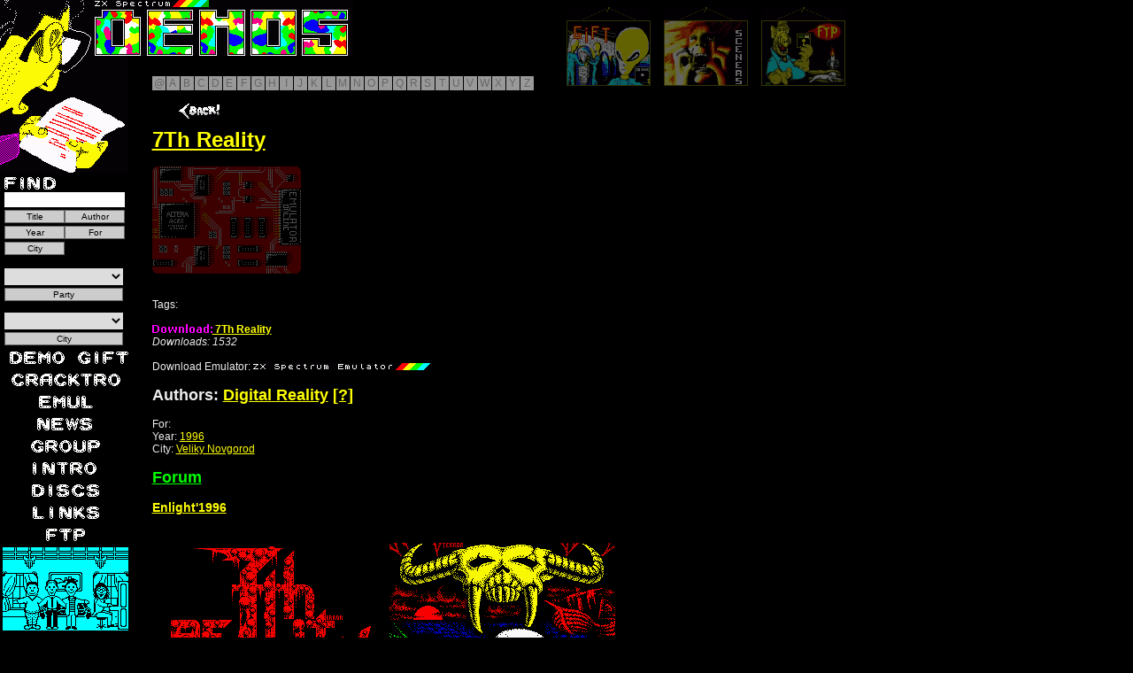

--- FILE ---
content_type: text/html; charset=UTF-8
request_url: https://zxaaa.net/view_demo.php?id=6860
body_size: 7670
content:

<!DOCTYPE HTML PUBLIC "-//W3C//DTD HTML 4.01 Transitional//EN" "https://www.w3.org/TR/html4/loose.dtd">
<html lang="ru" dir="ltr">
<head>
<!-- Google tag (gtag.js) -->
<script async src="https://www.googletagmanager.com/gtag/js?id=G-0H1CDXL66R"></script>
<script>
  window.dataLayer = window.dataLayer || [];
  function gtag(){dataLayer.push(arguments);}
  gtag('js', new Date());

  gtag('config', 'G-0H1CDXL66R');
</script>
<meta name="viewport" content="width=device-width, initial-scale=1.0">
<meta http-equiv="Content-Type" content="text/html; charset=utf-8" />
<title>AAA presents: ZX Spectrum demo 7Th Reality</title>
<link rel="SHORTCUT ICON" href="/zxaaa.ico" />
<link rel="alternate" href="/zxaaa0.xml" type="application/rss+xml" title="zxaaa demo archive update" />
<link rel="alternate" href="/zxaaa1.xml" type="application/rss+xml" title="zxaaa demo archive Comments" />
<meta name="Author" content="Russia Hackers" />
<meta name="Keywords" content="Progress, Code Busters, Eternity Endustry, THD, Ksa, Acept Corp, Music,ZX,Spectrum,128,Speccy,compo,party,demo,download,7Th Reality,Digital Reality" />
<meta name="description" content="15000 demos and megademo, written for fun and for demo-party on ZX Spectrum 48, 128, +2, +3, Pentagon, PentEvo and other Spectrum machines. Speccy, GROUPS, DISK, arhive demos, download demo">

<script type="text/javascript" src="js/jquery-3.7.1.min.js"></script>
<script type="text/javascript" src="js/jquery.easing.1.3.js"></script> 

<script type="text/javascript" src="js/slimbox2.js"></script>
<script type="text/javascript" src="js/paginator3000.js"></script> 
    <script src="js/dirty_font.js" type="text/javascript"></script>
    <script src="js/running_line.js" type="text/javascript"></script>

<link rel="stylesheet" href="css/view_demo.css" type="text/css" media="screen" />
<link rel="stylesheet" href="js/running_line.css" type="text/css" />
<link rel="stylesheet" href="/css/slimbox2.css" type="text/css" media="screen" />
<link rel="stylesheet" href="/css/demo-gift.20120827.css" type="text/css" media="screen" />
<link rel="stylesheet" href="/js/paginator3000.css" type="text/css" media="screen" />
<style>
body { background: #000 url(images/1galava.gif) no-repeat left top; }
</style>

</head>
<body>
<div style='position: relative;'>
  <a href='/view_demos.php' title='Remove filters and show all demos'><img id="link-to-me" src=images/demos.gif /></a>
  <div class="painting" style='left: 640px'><a href='/gift.php' title='Gifts'><img src='images/_gifts.gif' /></a></div>
  <div class="painting" style='left: 750px'><a href='/ya.html' title='Sceners'><img src='images/_sceners.gif' /></a></div>
  <div class="painting" style='left: 860px'><a href='/ftp.html' title='FTP'><img src='images/_ftp.gif' /></a></div>


</div>

<form action='view_demos.php' method='GET' id='search'>
  <label for='s'><img src='images/find.gif' /></label>
    <input type=hidden name=t value=0 />
  <input type='text' id='s' name='s' value='' />
  <input type='submit' value='Title' name='title' class='button' />
  <input type='submit' value='Author' name='author' class='button' />
  <input type='submit' value='Year' name='year' class='button' />
  <input type='submit' value='For' name='whom' class='button' />
  <input type='submit' value='City' name='city' class='button' />
</form>
<br style="clear:both" />
<form action='view_demos.php' method='GET' id='party-search'>
  <select name="py" id="py">
    <option value='na'>&nbsp;</option>
<option value=1>Chaos Constructions</option>
<option value=2>Ultimate Meeting</option>
<option value=3>Next Castle Party</option>
<option value=4>Demosplash</option>
<option value=5>Outline</option>
<option value=6>Sundown</option>
<option value=7>Doxycon</option>
<option value=8>3BM OpenAir</option>
<option value=9>DiHalt</option>
<option value=10>Antique Toy</option>
<option value=11>Revision</option>
<option value=12>Forever</option>
<option value=13>Millennium</option>
<option value=14>CAFe</option>
<option value=15>Paradox</option>
<option value=16>FunTop</option>
<option value=17>Enlight</option>
<option value=18>Raww.Orgy</option>
<option value=19>ZXAAA Compo</option>
<option value=20>ASCii</option>
<option value=21>JHCon</option>
<option value=22>ByteFest</option>
<option value=23>International Vodka Party</option>
<option value=24>Alternative Party</option>
<option value=25>Phat</option>
<option value=26>Demobit</option>
<option value=27>ZX-Party</option>
<option value=28>ParaDiGMus</option>
<option value=29>Final Shoque</option>
<option value=30>Syntax</option>
<option value=31>Hackers Top</option>
<option value=32>Sunrise</option>
<option value=33>Kaplicon</option>
<option value=34>Anal Party</option>
<option value=35>Nuotrauka</option>
<option value=36>Assembly</option>
<option value=37>Shucon</option>
<option value=38>7DX</option>
<option value=39>Riverwash</option>
<option value=40>Datastorm</option>
<option value=41>Syndeecate Apocalypse</option>
<option value=42>Little Computer People</option>
<option value=43>Twilight</option>
<option value=44>ArtWay</option>
<option value=45>Rockon</option>
<option value=46>Breakpoint</option>
<option value=47>Main</option>
<option value=48>ZX Sumava</option>
<option value=49>RetroKomp / LOAD ERROR</option>
<option value=50>Sochi Party</option>
<option value=51>Multimatograf</option>
<option value=52>ArtField</option>
<option value=53>Edison</option>
<option value=54>Nordlicht</option>
<option value=55>Zapilyator Compo</option>
<option value=56>Compusphere</option>
<option value=57>CC Winter/DiHalt Lite</option>
<option value=58>Fuck to Hype!</option>
<option value=59>speccy.pl party</option>
<option value=60>Crazy Siberian Party</option>
<option value=61>BASE-X</option>
<option value=62>ZX Enhanced</option>
<option value=63>De:coded</option>
<option value=64>Decrunch</option>
<option value=65>Wct Pie</option>
<option value=66>DiHalt Lite</option>
<option value=67>Out of Compo</option>
<option value=68>Nova</option>
<option value=69>Birdie</option>
<option value=70>speccy.pl party 2018.2</option>
<option value=71>MAGFest Demoparty</option>
<option value=72>RAAT</option>
<option value=73>Gerp</option>
<option value=74>Árok Party</option>
<option value=75>Xenium</option>
<option value=76>ArtComp</option>
<option value=77>Forndata</option>
<option value=78>Flash Party</option>
<option value=79>Lost Party</option>
<option value=80>Inércia Demoparty</option>
<option value=81>Kazan Dacha Party</option>
<option value=82>Demodulation</option>
<option value=83>Hogmanay</option>
<option value=84>@Party</option>
<option value=85>Shadow Party</option>
<option value=86>Deadline</option>
<option value=87>Experience</option>
<option value=88>Silly Venture Winter</option>
<option value=89>FieldFX</option>
<option value=90>Black Valley</option>
<option value=91>Lovebyte Turbo</option>
<option value=92>Undefined</option>
<option value=93>Function</option>
<option value=94>Assembly Winter</option>
<option value=95>Sessions</option>
<option value=96>QBParty</option>
<option value=97>Tillage-FX</option>
<option value=98>DiHalt Summer</option>
<option value=99>Posadas</option>
<option value=100>Chaos Constructions Winter</option>
<option value=101>Vintage Computing Christmas Challenge</option>
<option value=102>Lovebyte </option>
<option value=103>Quantum Oscillation Party</option>
<option value=104>Synergy</option>
<option value=105>DiHalt Winter</option>
<option value=106>rsync</option>
<option value=107>Jobj 42</option>
<option value=108>t0ad</option>
  </select>
  <input type='submit' value='Party' class='button'/>
</form>

<form action='view_demos.php' method='GET' id='mycity-search'>
  <select name="mypy" id="mypy">
    <option value='na'>&nbsp;</option>
<option value=1>???</option>
<option value=2>Abakan</option>
<option value=3>Alchevsk</option>
<option value=4>Alexandria</option>
<option value=5>Andreapol</option>
<option value=6>Angarsk</option>
<option value=7>Antratsyt</option>
<option value=8>Apatity</option>
<option value=9>Argentina</option>
<option value=10>Arkhangelsk</option>
<option value=11>Armavir</option>
<option value=12>Arzamas</option>
<option value=13>Arzamas/Moscow</option>
<option value=14>Asbest</option>
<option value=15>Astana</option>
<option value=16>Australia</option>
<option value=17>Austria</option>
<option value=18>Azov</option>
<option value=19>Balabino</option>
<option value=20>Balashiha</option>
<option value=21>Baltiysk</option>
<option value=22>Barnaul</option>
<option value=23>Belarus</option>
<option value=24>Belarus/Ukraine</option>
<option value=25>Belgorod</option>
<option value=26>Belovo</option>
<option value=27>Berdsk</option>
<option value=28>Birobidzhan</option>
<option value=29>Biysk</option>
<option value=30>Blagoveshchensk</option>
<option value=31>Bobruysk</option>
<option value=32>Borisov</option>
<option value=33>Bosnia</option>
<option value=34>Brazil</option>
<option value=35>Brest</option>
<option value=36>Bryansk</option>
<option value=37>Buturlinovka</option>
<option value=38>Canada</option>
<option value=39>Chapayevsk</option>
<option value=40>Chausy</option>
<option value=41>Chaykovsky</option>
<option value=42>Cheboksary</option>
<option value=43>Chelyabinsk</option>
<option value=44>Chelyabinsk/Chaykovsky</option>
<option value=45>Chelyabinsk/Saint Petersburg</option>
<option value=46>Chelyabinsk/Tula</option>
<option value=47>Cherepovets</option>
<option value=48>Cherkassy</option>
<option value=49>Cherkassy/Samara</option>
<option value=50>Chernetskoe</option>
<option value=51>Chernigov</option>
<option value=52>Chernogolovka</option>
<option value=53>Chistopol</option>
<option value=54>Croatia</option>
<option value=55>Czech Republic</option>
<option value=56>Denmark</option>
<option value=57>Dimitrovgrad</option>
<option value=58>Dmitrov</option>
<option value=59>Dniepr</option>
<option value=60>Dnieprodzerzhinsk</option>
<option value=61>Dnieprodzerzhinsk/Dniepr</option>
<option value=62>Dobropolye</option>
<option value=63>Donetsk</option>
<option value=64>Dzerzhinsk</option>
<option value=65>Elektrostal</option>
<option value=66>Elektrostal/Moscow</option>
<option value=67>Enakievo</option>
<option value=68>Enakievo/Krasnoyarsk</option>
<option value=69>Enakievo/Moscow</option>
<option value=70>Estonia</option>
<option value=71>Europe</option>
<option value=72>Europe/Russia</option>
<option value=73>Finland</option>
<option value=74>France</option>
<option value=75>Fryanovo</option>
<option value=76>Fryazino</option>
<option value=77>Gatchina</option>
<option value=78>Germany</option>
<option value=79>Glazov</option>
<option value=80>Gomel</option>
<option value=81>Gorno-Altaysk</option>
<option value=82>Goryachy Klyuch</option>
<option value=83>Greece</option>
<option value=84>Grodno</option>
<option value=85>Gus-Khrustalny</option>
<option value=86>Hungary</option>
<option value=87>Ipatovo</option>
<option value=88>Ireland</option>
<option value=89>Irkutsk</option>
<option value=90>Irkutsk/Angarsk</option>
<option value=91>Iskitim</option>
<option value=92>Israel</option>
<option value=93>Italy</option>
<option value=94>Ivano-Frankovsk</option>
<option value=95>Ivanovo</option>
<option value=96>Izhevsk</option>
<option value=97>Izhevsk/Chaykovsky</option>
<option value=98>Jelgava</option>
<option value=99>Kabardinka</option>
<option value=100>Kainsk</option>
<option value=101>Kaliningrad</option>
<option value=102>Kaluga</option>
<option value=103>Kaluga/Enakievo</option>
<option value=104>Kaluga/Poland</option>
<option value=105>Kalush</option>
<option value=106>Kamenolomni</option>
<option value=107>Kamensk-Shakhtinsky</option>
<option value=108>Kamensk-Uralsky</option>
<option value=109>Kanev</option>
<option value=110>Kazan</option>
<option value=111>Kemerovo</option>
<option value=112>Khabarovsk</option>
<option value=113>Kharkov</option>
<option value=114>Kharovsk</option>
<option value=115>Kherson</option>
<option value=116>Khmelnitsky</option>
<option value=117>Kholschyoviki</option>
<option value=118>Kiev</option>
<option value=119>Kievsky</option>
<option value=120>Kirov</option>
<option value=121>Kirov/Kirovo-Chepetsk</option>
<option value=122>Kirovo-Chepetsk</option>
<option value=123>Kirovograd</option>
<option value=124>Kirovsk</option>
<option value=125>Kirovsk/Olenegorsk/Apatity</option>
<option value=126>Kirzhach</option>
<option value=127>Kiselyovsk</option>
<option value=128>Kishinev</option>
<option value=129>Kohtla-Jarve</option>
<option value=130>Kolpashevo</option>
<option value=131>Kolpino</option>
<option value=132>Koltsovo</option>
<option value=133>Kommunar</option>
<option value=134>Komsomolsk-na-Amure</option>
<option value=135>Kopeysk</option>
<option value=136>Korkino</option>
<option value=137>Korolyov</option>
<option value=138>Koryazhma</option>
<option value=139>Kotlas</option>
<option value=140>Kotlas/Severodvinsk</option>
<option value=141>Kovrov</option>
<option value=142>Koydanovo</option>
<option value=143>Krasnodar</option>
<option value=144>Krasnogorsk</option>
<option value=145>Krasnouralsk</option>
<option value=146>Krasnoyarsk</option>
<option value=147>Krivoy Rog</option>
<option value=148>Kstovo</option>
<option value=149>Kurgan</option>
<option value=150>Kurgan/Shadrinsk</option>
<option value=151>Kursk</option>
<option value=152>Ladozhskaya</option>
<option value=153>Latvia</option>
<option value=154>Leninsk-Kuznetsky</option>
<option value=155>Lesosibirsk</option>
<option value=156>Lipetsk</option>
<option value=157>Lisichansk</option>
<option value=158>Lithuania</option>
<option value=159>Livny</option>
<option value=160>Lugansk</option>
<option value=161>Lvov</option>
<option value=162>Lyubertsy</option>
<option value=163>Magadan</option>
<option value=164>Makeevka</option>
<option value=165>Malinovka</option>
<option value=166>Malinovka/Moscow</option>
<option value=167>Mariupol</option>
<option value=168>Maslyanino</option>
<option value=169>Mexico</option>
<option value=170>Miass</option>
<option value=171>Miass/Chelyabinsk</option>
<option value=172>Mikhaylovka</option>
<option value=173>Millerovo</option>
<option value=174>Minsk</option>
<option value=175>Mirnograd</option>
<option value=176>Mogilev</option>
<option value=177>Moscow</option>
<option value=178>Moscow/Arzamas</option>
<option value=179>Moscow/Balashiha</option>
<option value=180>Moscow/Kishinev</option>
<option value=181>Moscow/Tula</option>
<option value=182>Mozyr</option>
<option value=183>Muhosransk</option>
<option value=184>Murmansk</option>
<option value=185>Naberezhnye Chelny</option>
<option value=186>Neftekamsk</option>
<option value=187>Netherlands</option>
<option value=188>Nevinnomyssk</option>
<option value=189>New Zealand</option>
<option value=190>Nikolaev</option>
<option value=191>Nizhnevartovsk</option>
<option value=192>Nizhny Novgorod</option>
<option value=193>Nizhny Tagil</option>
<option value=194>Norilsk</option>
<option value=195>Norway</option>
<option value=196>Novaya Kakhovka</option>
<option value=197>Novocheboksarsk</option>
<option value=198>Novocherkassk</option>
<option value=199>Novokuznetsk</option>
<option value=200>Novomoskovsk</option>
<option value=201>Novopolotsk</option>
<option value=202>Novopolotsk/Mogilev</option>
<option value=203>Novorossiysk</option>
<option value=204>Novosibirsk</option>
<option value=205>Novosibirsk/Krasnoyarsk</option>
<option value=206>Novovoronezh</option>
<option value=207>Obolensk</option>
<option value=208>Odessa</option>
<option value=209>Odintsovo</option>
<option value=210>Ogre/Latvia</option>
<option value=211>Olekminsk/Novosibirsk</option>
<option value=212>Omsk</option>
<option value=213>Orenburg</option>
<option value=214>Oryol</option>
<option value=215>Otradny</option>
<option value=216>Ozyory</option>
<option value=217>Pavlograd</option>
<option value=218>Pavlovo</option>
<option value=219>Penza</option>
<option value=220>Perm</option>
<option value=221>Pervouralsk</option>
<option value=222>Petropavlovka</option>
<option value=223>Petrozavodsk</option>
<option value=224>Pinsk</option>
<option value=225>Pitkyaranta</option>
<option value=226>Podolsk</option>
<option value=227>Pokrovsk</option>
<option value=228>Poland</option>
<option value=229>Poland/Russia</option>
<option value=230>Polevskoy</option>
<option value=231>Polotsk</option>
<option value=232>Portugal</option>
<option value=233>Prokopyevsk</option>
<option value=234>Prokopyevsk/Novokuznetsk</option>
<option value=235>Pruzhany</option>
<option value=236>Pskov</option>
<option value=237>Pyatigorsk</option>
<option value=238>Raduzhny</option>
<option value=239>Ramenskoye</option>
<option value=240>Rechytsa</option>
<option value=241>Rezh</option>
<option value=242>Riga</option>
<option value=243>Romania</option>
<option value=244>Rostov-na-Donu</option>
<option value=245>Rostov-na-Donu/Azov</option>
<option value=246>Rostov-na-Donu/Sochi</option>
<option value=247>Rovno</option>
<option value=248>Russia</option>
<option value=249>Russia/Belarus</option>
<option value=250>Russia/Poland</option>
<option value=251>Russia/Poland/Ukraine</option>
<option value=252>Russia/Ukraine</option>
<option value=253>Russia/Ukraine/Belarus</option>
<option value=254>Ryazan</option>
<option value=255>Rybinsk</option>
<option value=256>Saint Petersburg</option>
<option value=257>Samara</option>
<option value=258>Saransk</option>
<option value=259>Saransk/Tambov</option>
<option value=260>Sarapul</option>
<option value=261>Saratov</option>
<option value=262>Sarov</option>
<option value=263>Semey</option>
<option value=264>Serbia</option>
<option value=265>Serov</option>
<option value=266>Sevastopol</option>
<option value=267>Sevastopol/Simferopol</option>
<option value=268>Severodonetsk</option>
<option value=269>Severodvinsk</option>
<option value=270>Seversk</option>
<option value=271>Shadrinsk</option>
<option value=272>Shadrinsk/Armavir</option>
<option value=273>Shadrinsk/Kurgan</option>
<option value=274>Shadrinsk/Obolensk</option>
<option value=275>Shakhty</option>
<option value=276>Shchyolkovo</option>
<option value=277>Shebekino</option>
<option value=278>Shelekhov</option>
<option value=279>Shuya</option>
<option value=280>Simferopol</option>
<option value=281>Sinelnikovo</option>
<option value=282>Slantsy</option>
<option value=283>Slonim</option>
<option value=284>Slovakia</option>
<option value=285>Slovenia</option>
<option value=286>Smela</option>
<option value=287>Smolensk</option>
<option value=288>Snezhinsk</option>
<option value=289>Sochi</option>
<option value=290>Sochi/Armavir</option>
<option value=291>South Africa</option>
<option value=292>Spain</option>
<option value=293>Stanitsa Bagaevskaya</option>
<option value=294>Stary Oskol</option>
<option value=295>Stavropol</option>
<option value=296>Sumy</option>
<option value=297>Sweden</option>
<option value=298>Switzerland</option>
<option value=299>Syumsi</option>
<option value=300>Taganrog</option>
<option value=301>Tallinn</option>
<option value=302>Tambov</option>
<option value=303>Tashkent</option>
<option value=304>Temryuk</option>
<option value=305>Ternopol</option>
<option value=306>Tikhvin</option>
<option value=307>Tiraspol</option>
<option value=308>Tolyatti</option>
<option value=309>Tomsk</option>
<option value=310>Toretsk</option>
<option value=311>Tosno</option>
<option value=312>Trilesy</option>
<option value=313>Troitsk</option>
<option value=314>Tuapse</option>
<option value=315>Tula</option>
<option value=316>Tula/Norilsk</option>
<option value=317>Tula/Obolensk</option>
<option value=318>Turkey</option>
<option value=319>Tver</option>
<option value=320>Tyumen</option>
<option value=321>Ufa</option>
<option value=322>Uglich</option>
<option value=323>Ukhta</option>
<option value=324>Ukraine</option>
<option value=325>Ulyanovsk</option>
<option value=326>United Kingdom</option>
<option value=327>United States</option>
<option value=328>Uruguay</option>
<option value=329>Usolye-Sibirskoye</option>
<option value=330>Ust-Kut</option>
<option value=331>Uzlovaya</option>
<option value=332>Valga/Estonia</option>
<option value=333>Velikiye Luki</option>
<option value=334>Veliky Novgorod</option>
<option value=335>Vikhorevka</option>
<option value=336>Vilnius</option>
<option value=337>Vinnitsa</option>
<option value=338>Vitebsk</option>
<option value=339>Vladimir</option>
<option value=340>Vladimir/Moscow</option>
<option value=341>Vladivostok</option>
<option value=342>Volgodonsk</option>
<option value=343>Volgograd</option>
<option value=344>Volgorechensk</option>
<option value=345>Volnovakha</option>
<option value=346>Vologda</option>
<option value=347>Volzhsky</option>
<option value=348>Voronezh</option>
<option value=349>Vsevolozhsk</option>
<option value=350>Vyborg</option>
<option value=351>Yalutorovsk</option>
<option value=352>Yaroslavl</option>
<option value=353>Yasnogorsk</option>
<option value=354>Yasnogorsk/Tula</option>
<option value=355>Yegoryevsk</option>
<option value=356>Yekaterinburg</option>
<option value=357>Yevpatoriya</option>
<option value=358>Yeysk</option>
<option value=359>Yoshkar-Ola</option>
<option value=360>Yugoslavia</option>
<option value=361>Zadonsk</option>
<option value=362>Zaporozhye</option>
<option value=363>Zaslavl</option>
<option value=364>Zavolzhye</option>
<option value=365>Zelenograd</option>
<option value=366>Zernograd</option>
<option value=367>Zhlobin</option>
<option value=368>Zhukovsky</option>
<option value=369>Zhytomyr</option>
  </select>
  <input type='submit' value='City' class='button'/>
</form>

<div id='menu' align=center>
  <ul>
    
    <li><a href="view_demos.php?t=0"><img src="images/zxa11.gif"  alt='Demos' style="position: relative; top: 0; left: 0" onmouseover="init(this);rattleimage()" onmouseout="stoprattle(this);top.focus()" onclick="top.focus()"/></a>&nbsp;<a href="view_demos.php?t=1"><img src="images/gift.png"  alt='Gift' style="padding:3px; position: relative; top: 0; left: 0" onmouseover="init(this);rattleimage()" onmouseout="stoprattle(this);top.focus()" onclick="top.focus()"; /></a></li>
    <li><a href="view_demos.php?t=2"><img src="images/cracktro.png"  alt='Crack Intros' style="padding:3px; position: relative; top: 0; left: 0" onmouseover="init(this);rattleimage()" onmouseout="stoprattle(this);top.focus()" onclick="top.focus()"/></a></li>

    <li><a href="EMUL.html"><img src="images/zxa18.gif"  alt='Emulators' style="position: relative; top: 0; left: 0" onmouseover="init(this);rattleimage()" onmouseout="stoprattle(this);top.focus()" onclick="top.focus()"/></a></li>
    <li><a href="news.php"><img src="images/zxa22.gif"  alt='News' style="position: relative; top: 0; left: 0" onmouseover="init(this);rattleimage()" onmouseout="stoprattle(this);top.focus()" onclick="top.focus()"/></a></li>
    <li><a href="DEMA.html"><img src="images/groups.gif" alt='Groups' style="position: relative; top: 0; left: 0" onmouseover="init(this);rattleimage()" onmouseout="stoprattle(this);top.focus()" onclick="top.focus()"/></a></li>
    
    <li><a href="INTRA.html"><img src="images/zxa16.gif"  alt='Intro' style="position: relative; top: 0; left: 0" onmouseover="init(this);rattleimage()" onmouseout="stoprattle(this);top.focus()" onclick="top.focus()"/></a></li>
    <li><a href="DISKI.html"><img src="images/zxa14.gif"  alt='Disks' style="position: relative; top: 0; left: 0" onmouseover="init(this);rattleimage()" onmouseout="stoprattle(this);top.focus()" onclick="top.focus()"/></a></li>
    <li><a href="SPISOK.html"><img src="images/zxa24.gif" alt='Links' style="position: relative; top: 0; left: 0" onmouseover="init(this);rattleimage()" onmouseout="stoprattle(this);top.focus()" onclick="top.focus()" /></a></li>

    <li><a href="ftp.html"><img src="GALERI/fttp.gif"  alt='Ftp' style="position: relative; top: 0; left: 0" onmouseover="init(this);rattleimage()" onmouseout="stoprattle(this);top.focus()" onclick="top.focus()"/></a></li>
<a href="https://www.tinkoff.ru/rm/r_lBRrykOmfd.DUMScRuHlg/v2vfJ54782" id="donate-image">
    <img src="images/donate_1.gif" title="Помощь на поддержку проекта" alt="Помощь на поддержку проекта" height="96" width="144" />
  </a>

</div>
<div id="navigation">
  <a href='view_demos.php?l=@'>@</a>
  <a href='view_demos.php?l=A'>A</a>
  <a href='view_demos.php?l=B'>B</a>
  <a href='view_demos.php?l=C'>C</a>
  <a href='view_demos.php?l=D'>D</a>
  <a href='view_demos.php?l=E'>E</a>
  <a href='view_demos.php?l=F'>F</a>
  <a href='view_demos.php?l=G'>G</a>
  <a href='view_demos.php?l=H'>H</a>
  <a href='view_demos.php?l=I'>I</a>
  <a href='view_demos.php?l=J'>J</a>
  <a href='view_demos.php?l=K'>K</a>
  <a href='view_demos.php?l=L'>L</a>
  <a href='view_demos.php?l=M'>M</a>
  <a href='view_demos.php?l=N'>N</a>
  <a href='view_demos.php?l=O'>O</a>
  <a href='view_demos.php?l=P'>P</a>
  <a href='view_demos.php?l=Q'>Q</a>
  <a href='view_demos.php?l=R'>R</a>
  <a href='view_demos.php?l=S'>S</a>
  <a href='view_demos.php?l=T'>T</a>
  <a href='view_demos.php?l=U'>U</a>
  <a href='view_demos.php?l=V'>V</a>
  <a href='view_demos.php?l=W'>W</a>
  <a href='view_demos.php?l=X'>X</a>
  <a href='view_demos.php?l=Y'>Y</a>
  <a href='view_demos.php?l=Z'>Z</a>
</div>
<div id=list>
<a href="view_demos.php?t=0">
    <img src="images/strelka.gif" border="0" onclick="top.focus()" onmouseout="stoprattle(this);top.focus()" onmouseover="init(this);rattleimage()" style="height: 17px; width: 46px; top: 6px; left: 30px; position: relative;">
</a><br><a href="/get.php?id=6860&f=DEMO%2F7threal.zip&ncr&t=1769263582&c=9ee1b1438cde56ad3fb31ed25474f255b4e3c56553a70be7a7353facd7c27443"><h1>7Th Reality</h1></a><img src="images/unrealonline.png"
     title="Run Online Emulator"
     alt="Run Online"
     class="emulb"
     onmouseover="slowhigh(this)"
     onmouseout="slowlow(this)"
     onclick="startEmulation(this, 'DEMO/7threal.zip')">

<div id="emuldiv"></div>
<br>
<canvas id="canvas" style="display: none">Your browser does not support online emulation!</canvas>
<script>
document.unreal = new function() {
    this.go = function(path) {
        if (typeof Module === "undefined") {
            window.Module = {
                preRun: [],
                postRun: [],
                onInit: function() {
                    Module.ccall("OnCommand", null, ["string"], ["filtering=off"]);
                    Module.ccall("OnCommand", null, ["string"], ["zoom=fill screen"]);
                },
                onReady: function() {
                    Module.ccall("OpenFile", null, ["string"], [path]);
                },
                canvas: document.getElementById("canvas"),
                locateFile: function(file) {
                    return '/us/' + file;
                }
            };
            var inject = document.createElement("script");
            inject.src = "/us/unreal_speccy_portable.js";
            document.body.appendChild(inject);
        }
        document.getElementById("emuldiv").scrollIntoView();
        document.getElementById("canvas").style.display = "block";
    }
}
</script><br>Tags: <a href="view_demos.php?tag="></a> <br><br><b><a href="/get.php?id=6860&f=DEMO%2F7threal.zip&ncr&t=1769263582&c=9ee1b1438cde56ad3fb31ed25474f255b4e3c56553a70be7a7353facd7c27443"><img src="images/download.gif" border="0"> 7Th Reality</a></b><br><font size="xx-small"><i>Downloads: 1532</i></font><br><br>Download Emulator: <a href="/EMUL/unrealfix.zip" title="Download Emulator"><img src="images/emulator.gif" border="0"></a><h2>Authors: <a href="view_demos.php?a=Digital+Reality">Digital Reality</a> <a href="DIGITALR.html" target="_blank">[?]</a></h2>For: <a href="view_demos.php?w="></a><br>Year: <a href="view_demos.php?y=1996">1996</a><br>City: <a href="view_demos.php?c=Veliky+Novgorod">Veliky Novgorod</a><br><h2><a href="https://zxdemos.ru/viewtopic.php?t=2564" style="color: #00FE00;">Forum</a></h2><h3><a href="view_demos.php?py=17">Enlight'1996</a></h3><br><table style="width:30%" cellspacing="4" cellpadding="4"><tr></tr><tr><td width="256"><img src="screen/7threal.png" alt=""></td><td width="256"><img src="screen/7threal2.png" alt=""></td></tr><tr><td width="256"><img src="screen2/7threal3.png" alt=""></td><td width="256"><img src="screen2/7threal4.png" alt=""></td></tr><tr><td width="256"><img src="screen2/7threal5.png" alt=""></td><td width="256"><img src="screen2/7threal6.png" alt=""></td></tr><tr><td width="256"><img src="screen2/7threal7.png" alt=""></td><td width="256"><img src="screen2/7threal8.png" alt=""></td></tr></table><!-- Здесь HTML визуализации демо -->

<hr>
<div id="comments"></div>
<div id="pagination"></div>

<!-- <h3 style="font-family: monospace; color: #0f0; background: #000; padding: 4px;">ОСТАВИТЬ КОММЕНТАРИЙ</h3> --!>
<form id="commentForm" method="post" action="submit_comment.php">
     <input type="text" name="author" maxlength="25" required>
 <!--    <input type="email" name="email" maxlength="30" required> --!>
     <textarea name="text" rows="5" maxlength="700" required></textarea>
   <label id="captchaLabel">
    <span id="captchaQuestion"></span><br>
    <input type="text" name="captcha" required>
  </label><br>
  <button type="button" id="refreshCaptcha">Обновить вопрос</button><br><br>
  <input type="hidden" name="demo_id" value="6860">
  <button type="submit">Отправить</button>
</form>
</div>
<script src="js/view_demo.js" type="text/javascript"></script>
<script>
function loadComments(page = 1) {
  fetch(`get_comments.php?demo_id=6860&page=` + page)
    .then(res => res.text())
    .then(html => {
      const wrap = document.createElement('div');
      wrap.innerHTML = html;
      document.getElementById('comments').innerHTML = wrap.querySelector('#comments').innerHTML;
      document.getElementById('pagination').innerHTML = wrap.querySelector('#pagination').innerHTML;

      // Важно: навешиваем события на кнопки пагинации
      document.querySelectorAll('#pagination button[data-page]').forEach(btn => {
        btn.onclick = () => loadComments(btn.dataset.page);
      });
    });
}

loadComments();
</script>
</body></html>
